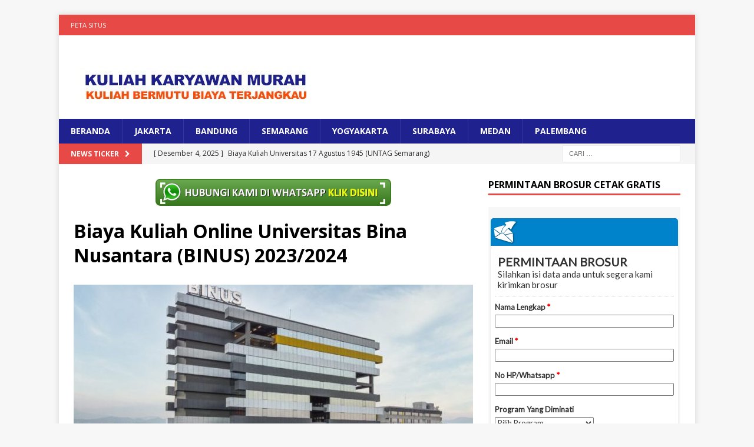

--- FILE ---
content_type: text/html; charset=UTF-8
request_url: https://kuliahkaryawanmurah.com/biaya-kuliah-online-universitas-bina-nusantara-binus-2023-2024/
body_size: 13458
content:
<!DOCTYPE html>
<html class="no-js mh-one-sb" lang="id">
<head>
<meta charset="UTF-8">
<meta name="viewport" content="width=device-width, initial-scale=1.0">
<link rel="profile" href="http://gmpg.org/xfn/11" />
		    <!-- PVC Template -->
    <script type="text/template" id="pvc-stats-view-template">
    <i class="pvc-stats-icon medium" aria-hidden="true"><svg aria-hidden="true" focusable="false" data-prefix="far" data-icon="chart-bar" role="img" xmlns="http://www.w3.org/2000/svg" viewBox="0 0 512 512" class="svg-inline--fa fa-chart-bar fa-w-16 fa-2x"><path fill="currentColor" d="M396.8 352h22.4c6.4 0 12.8-6.4 12.8-12.8V108.8c0-6.4-6.4-12.8-12.8-12.8h-22.4c-6.4 0-12.8 6.4-12.8 12.8v230.4c0 6.4 6.4 12.8 12.8 12.8zm-192 0h22.4c6.4 0 12.8-6.4 12.8-12.8V140.8c0-6.4-6.4-12.8-12.8-12.8h-22.4c-6.4 0-12.8 6.4-12.8 12.8v198.4c0 6.4 6.4 12.8 12.8 12.8zm96 0h22.4c6.4 0 12.8-6.4 12.8-12.8V204.8c0-6.4-6.4-12.8-12.8-12.8h-22.4c-6.4 0-12.8 6.4-12.8 12.8v134.4c0 6.4 6.4 12.8 12.8 12.8zM496 400H48V80c0-8.84-7.16-16-16-16H16C7.16 64 0 71.16 0 80v336c0 17.67 14.33 32 32 32h464c8.84 0 16-7.16 16-16v-16c0-8.84-7.16-16-16-16zm-387.2-48h22.4c6.4 0 12.8-6.4 12.8-12.8v-70.4c0-6.4-6.4-12.8-12.8-12.8h-22.4c-6.4 0-12.8 6.4-12.8 12.8v70.4c0 6.4 6.4 12.8 12.8 12.8z" class=""></path></svg></i>
	 <%= total_view %> kali dilihat	<% if ( today_view > 0 ) { %>
		<span class="views_today">,  <%= today_view %> kali dilihat hari ini</span>
	<% } %>
	</span>
	</script>
		    <meta name='robots' content='index, follow, max-image-preview:large, max-snippet:-1, max-video-preview:-1' />

	<!-- This site is optimized with the Yoast SEO plugin v26.4 - https://yoast.com/wordpress/plugins/seo/ -->
	<title>Biaya Kuliah Online Universitas Bina Nusantara (BINUS) 2023/2024 - Kuliah Karyawan Murah</title>
	<meta name="description" content="Biaya Kuliah Online Universitas Bina Nusantara (BINUS) 2023/2024 adalah informasi yang akan disampaikan Kuliah Karyawan Murah semoga informasi tentang Biaya Kuliah Online Universitas Bina Nusantara (BINUS) 2023/2024 bermanfaat" />
	<link rel="canonical" href="https://kuliahkaryawanmurah.com/biaya-kuliah-online-universitas-bina-nusantara-binus-2023-2024/" />
	<meta property="og:locale" content="id_ID" />
	<meta property="og:type" content="article" />
	<meta property="og:title" content="Biaya Kuliah Online Universitas Bina Nusantara (BINUS) 2023/2024 - Kuliah Karyawan Murah" />
	<meta property="og:description" content="Biaya Kuliah Online Universitas Bina Nusantara (BINUS) 2023/2024 adalah informasi yang akan disampaikan Kuliah Karyawan Murah semoga informasi tentang Biaya Kuliah Online Universitas Bina Nusantara (BINUS) 2023/2024 bermanfaat" />
	<meta property="og:url" content="https://kuliahkaryawanmurah.com/biaya-kuliah-online-universitas-bina-nusantara-binus-2023-2024/" />
	<meta property="og:site_name" content="Kuliah Karyawan Murah" />
	<meta property="article:publisher" content="https://www.facebook.com/kelaskaryawanmercubuanajakarta" />
	<meta property="article:published_time" content="2023-03-03T09:27:37+00:00" />
	<meta property="og:image" content="https://kuliahkaryawanmurah.com/wp-content/uploads/2023/03/binus.jpg" />
	<meta property="og:image:width" content="768" />
	<meta property="og:image:height" content="437" />
	<meta property="og:image:type" content="image/jpeg" />
	<meta name="author" content="admin" />
	<meta name="twitter:card" content="summary_large_image" />
	<meta name="twitter:creator" content="@kelaskaryawan" />
	<meta name="twitter:site" content="@kelaskaryawan" />
	<meta name="twitter:label1" content="Ditulis oleh" />
	<meta name="twitter:data1" content="admin" />
	<meta name="twitter:label2" content="Estimasi waktu membaca" />
	<meta name="twitter:data2" content="3 menit" />
	<script type="application/ld+json" class="yoast-schema-graph">{"@context":"https://schema.org","@graph":[{"@type":"Article","@id":"https://kuliahkaryawanmurah.com/biaya-kuliah-online-universitas-bina-nusantara-binus-2023-2024/#article","isPartOf":{"@id":"https://kuliahkaryawanmurah.com/biaya-kuliah-online-universitas-bina-nusantara-binus-2023-2024/"},"author":{"name":"admin","@id":"https://kuliahkaryawanmurah.com/#/schema/person/539a4dce95741f09debcd7fa812235fb"},"headline":"Biaya Kuliah Online Universitas Bina Nusantara (BINUS) 2023/2024","datePublished":"2023-03-03T09:27:37+00:00","mainEntityOfPage":{"@id":"https://kuliahkaryawanmurah.com/biaya-kuliah-online-universitas-bina-nusantara-binus-2023-2024/"},"wordCount":421,"publisher":{"@id":"https://kuliahkaryawanmurah.com/#organization"},"image":{"@id":"https://kuliahkaryawanmurah.com/biaya-kuliah-online-universitas-bina-nusantara-binus-2023-2024/#primaryimage"},"thumbnailUrl":"https://kuliahkaryawanmurah.com/wp-content/uploads/2023/03/binus.jpg","keywords":["Biaya Kelas Karyawan Universitas Bina Nusantara","Biaya Kuliah BINUS","binus","Ekstensi Universitas Bina Nusantara","Jadwal Kuliah Universitas Bina Nusantara","Kelas Karyawan Universitas Bina Nusantara","Kuliah Karyawan Universitas Bina Nusantara","Kuliah Malam Universitas Bina Nusantara","Kuliah Sabtu Minggu Universitas Bina Nusantara","Lanjutan D3 ke S1 Universitas Bina Nusantara","Program S2 Universitas Bina Nusantara"],"articleSection":["Biaya Kuliah"],"inLanguage":"id"},{"@type":"WebPage","@id":"https://kuliahkaryawanmurah.com/biaya-kuliah-online-universitas-bina-nusantara-binus-2023-2024/","url":"https://kuliahkaryawanmurah.com/biaya-kuliah-online-universitas-bina-nusantara-binus-2023-2024/","name":"Biaya Kuliah Online Universitas Bina Nusantara (BINUS) 2023/2024 - Kuliah Karyawan Murah","isPartOf":{"@id":"https://kuliahkaryawanmurah.com/#website"},"primaryImageOfPage":{"@id":"https://kuliahkaryawanmurah.com/biaya-kuliah-online-universitas-bina-nusantara-binus-2023-2024/#primaryimage"},"image":{"@id":"https://kuliahkaryawanmurah.com/biaya-kuliah-online-universitas-bina-nusantara-binus-2023-2024/#primaryimage"},"thumbnailUrl":"https://kuliahkaryawanmurah.com/wp-content/uploads/2023/03/binus.jpg","datePublished":"2023-03-03T09:27:37+00:00","description":"Biaya Kuliah Online Universitas Bina Nusantara (BINUS) 2023/2024 adalah informasi yang akan disampaikan Kuliah Karyawan Murah semoga informasi tentang Biaya Kuliah Online Universitas Bina Nusantara (BINUS) 2023/2024 bermanfaat","breadcrumb":{"@id":"https://kuliahkaryawanmurah.com/biaya-kuliah-online-universitas-bina-nusantara-binus-2023-2024/#breadcrumb"},"inLanguage":"id","potentialAction":[{"@type":"ReadAction","target":["https://kuliahkaryawanmurah.com/biaya-kuliah-online-universitas-bina-nusantara-binus-2023-2024/"]}]},{"@type":"ImageObject","inLanguage":"id","@id":"https://kuliahkaryawanmurah.com/biaya-kuliah-online-universitas-bina-nusantara-binus-2023-2024/#primaryimage","url":"https://kuliahkaryawanmurah.com/wp-content/uploads/2023/03/binus.jpg","contentUrl":"https://kuliahkaryawanmurah.com/wp-content/uploads/2023/03/binus.jpg","width":768,"height":437},{"@type":"BreadcrumbList","@id":"https://kuliahkaryawanmurah.com/biaya-kuliah-online-universitas-bina-nusantara-binus-2023-2024/#breadcrumb","itemListElement":[{"@type":"ListItem","position":1,"name":"Beranda","item":"https://kuliahkaryawanmurah.com/"},{"@type":"ListItem","position":2,"name":"Biaya Kuliah Online Universitas Bina Nusantara (BINUS) 2023/2024"}]},{"@type":"WebSite","@id":"https://kuliahkaryawanmurah.com/#website","url":"https://kuliahkaryawanmurah.com/","name":"Kuliah Karyawan Murah","description":"Pendaftaran Dan Biaya Kuliah Kelas Karyawan","publisher":{"@id":"https://kuliahkaryawanmurah.com/#organization"},"potentialAction":[{"@type":"SearchAction","target":{"@type":"EntryPoint","urlTemplate":"https://kuliahkaryawanmurah.com/?s={search_term_string}"},"query-input":{"@type":"PropertyValueSpecification","valueRequired":true,"valueName":"search_term_string"}}],"inLanguage":"id"},{"@type":"Organization","@id":"https://kuliahkaryawanmurah.com/#organization","name":"Kuliah Karyawan Murah","url":"https://kuliahkaryawanmurah.com/","logo":{"@type":"ImageObject","inLanguage":"id","@id":"https://kuliahkaryawanmurah.com/#/schema/logo/image/","url":"https://kuliahkaryawanmurah.com/wp-content/uploads/2021/01/cropped-logokecil1-3.jpg","contentUrl":"https://kuliahkaryawanmurah.com/wp-content/uploads/2021/01/cropped-logokecil1-3.jpg","width":500,"height":102,"caption":"Kuliah Karyawan Murah"},"image":{"@id":"https://kuliahkaryawanmurah.com/#/schema/logo/image/"},"sameAs":["https://www.facebook.com/kelaskaryawanmercubuanajakarta","https://x.com/kelaskaryawan"]},{"@type":"Person","@id":"https://kuliahkaryawanmurah.com/#/schema/person/539a4dce95741f09debcd7fa812235fb","name":"admin","image":{"@type":"ImageObject","inLanguage":"id","@id":"https://kuliahkaryawanmurah.com/#/schema/person/image/","url":"https://secure.gravatar.com/avatar/1dfb8686909cad634f3a30f01c7e38e1146611b6fbde2ea25fa6f259b2ee6faf?s=96&d=mm&r=g","contentUrl":"https://secure.gravatar.com/avatar/1dfb8686909cad634f3a30f01c7e38e1146611b6fbde2ea25fa6f259b2ee6faf?s=96&d=mm&r=g","caption":"admin"},"description":"Universitas Dian Nusantara Universitas Dian Nusantara Universitas Dian Nusantara Universitas Dian Nusantara - Reguler Universitas Dian Nusantara - Kelas Karyawan Universitas Sains Indonesia Universitas Sains Indonesia - Kelas Karyawan Universitas Sains Indonesia - Repository Universitas Sains Indonesia - Kelas Karyawan Universitas Sains Indonesia - Kelas Karyawan Universitas Sains Indonesia - Scholar Hub Universitas Sains Indonesia - Reguler Universitas Paramadina Universitas Paramadina - Repository Universitas Paramadina Universitas Paramadina - Kelas Karyawan Universitas Paramadina - Kelas Karyawan Pascasarjana Universitas Paramadina Universitas Sangga Buana Kelas Karyawan Universitas Sangga Buana Universitas Esa Unggul Pascasarjana Universitas Esa Unggul Universitas Esa Unggul- Kelas Karyawan Universitas Esa Unggul- Kelas Paralel STIE BANK BPD Jateng STIE BANK BPD Jateng Kelas Karyawan Universitas Proklamasi 45 Universitas Proklamasi 45 Kelas Karyawan Universitas Hayam Wuruk Perbanas Universitas Hayam Wuruk Perbanas Kelas Karyawan Universitas Panca Budi Universitas Panca Budi - Kelas Karyawan Universitas Nusa Megarkencana Universitas Nusa Megarkencana - Kelas Karyawan","url":"https://kuliahkaryawanmurah.com/author/admin/"}]}</script>
	<!-- / Yoast SEO plugin. -->


<link rel='dns-prefetch' href='//fonts.googleapis.com' />
<link rel="alternate" type="application/rss+xml" title="Kuliah Karyawan Murah &raquo; Feed" href="https://kuliahkaryawanmurah.com/feed/" />
<link rel="alternate" title="oEmbed (JSON)" type="application/json+oembed" href="https://kuliahkaryawanmurah.com/wp-json/oembed/1.0/embed?url=https%3A%2F%2Fkuliahkaryawanmurah.com%2Fbiaya-kuliah-online-universitas-bina-nusantara-binus-2023-2024%2F" />
<link rel="alternate" title="oEmbed (XML)" type="text/xml+oembed" href="https://kuliahkaryawanmurah.com/wp-json/oembed/1.0/embed?url=https%3A%2F%2Fkuliahkaryawanmurah.com%2Fbiaya-kuliah-online-universitas-bina-nusantara-binus-2023-2024%2F&#038;format=xml" />
<style id='wp-img-auto-sizes-contain-inline-css' type='text/css'>
img:is([sizes=auto i],[sizes^="auto," i]){contain-intrinsic-size:3000px 1500px}
/*# sourceURL=wp-img-auto-sizes-contain-inline-css */
</style>
<style id='wp-emoji-styles-inline-css' type='text/css'>

	img.wp-smiley, img.emoji {
		display: inline !important;
		border: none !important;
		box-shadow: none !important;
		height: 1em !important;
		width: 1em !important;
		margin: 0 0.07em !important;
		vertical-align: -0.1em !important;
		background: none !important;
		padding: 0 !important;
	}
/*# sourceURL=wp-emoji-styles-inline-css */
</style>
<link rel='stylesheet' id='wp-block-library-css' href='https://kuliahkaryawanmurah.com/wp-includes/css/dist/block-library/style.min.css?ver=6.9' type='text/css' media='all' />
<style id='global-styles-inline-css' type='text/css'>
:root{--wp--preset--aspect-ratio--square: 1;--wp--preset--aspect-ratio--4-3: 4/3;--wp--preset--aspect-ratio--3-4: 3/4;--wp--preset--aspect-ratio--3-2: 3/2;--wp--preset--aspect-ratio--2-3: 2/3;--wp--preset--aspect-ratio--16-9: 16/9;--wp--preset--aspect-ratio--9-16: 9/16;--wp--preset--color--black: #000000;--wp--preset--color--cyan-bluish-gray: #abb8c3;--wp--preset--color--white: #ffffff;--wp--preset--color--pale-pink: #f78da7;--wp--preset--color--vivid-red: #cf2e2e;--wp--preset--color--luminous-vivid-orange: #ff6900;--wp--preset--color--luminous-vivid-amber: #fcb900;--wp--preset--color--light-green-cyan: #7bdcb5;--wp--preset--color--vivid-green-cyan: #00d084;--wp--preset--color--pale-cyan-blue: #8ed1fc;--wp--preset--color--vivid-cyan-blue: #0693e3;--wp--preset--color--vivid-purple: #9b51e0;--wp--preset--gradient--vivid-cyan-blue-to-vivid-purple: linear-gradient(135deg,rgb(6,147,227) 0%,rgb(155,81,224) 100%);--wp--preset--gradient--light-green-cyan-to-vivid-green-cyan: linear-gradient(135deg,rgb(122,220,180) 0%,rgb(0,208,130) 100%);--wp--preset--gradient--luminous-vivid-amber-to-luminous-vivid-orange: linear-gradient(135deg,rgb(252,185,0) 0%,rgb(255,105,0) 100%);--wp--preset--gradient--luminous-vivid-orange-to-vivid-red: linear-gradient(135deg,rgb(255,105,0) 0%,rgb(207,46,46) 100%);--wp--preset--gradient--very-light-gray-to-cyan-bluish-gray: linear-gradient(135deg,rgb(238,238,238) 0%,rgb(169,184,195) 100%);--wp--preset--gradient--cool-to-warm-spectrum: linear-gradient(135deg,rgb(74,234,220) 0%,rgb(151,120,209) 20%,rgb(207,42,186) 40%,rgb(238,44,130) 60%,rgb(251,105,98) 80%,rgb(254,248,76) 100%);--wp--preset--gradient--blush-light-purple: linear-gradient(135deg,rgb(255,206,236) 0%,rgb(152,150,240) 100%);--wp--preset--gradient--blush-bordeaux: linear-gradient(135deg,rgb(254,205,165) 0%,rgb(254,45,45) 50%,rgb(107,0,62) 100%);--wp--preset--gradient--luminous-dusk: linear-gradient(135deg,rgb(255,203,112) 0%,rgb(199,81,192) 50%,rgb(65,88,208) 100%);--wp--preset--gradient--pale-ocean: linear-gradient(135deg,rgb(255,245,203) 0%,rgb(182,227,212) 50%,rgb(51,167,181) 100%);--wp--preset--gradient--electric-grass: linear-gradient(135deg,rgb(202,248,128) 0%,rgb(113,206,126) 100%);--wp--preset--gradient--midnight: linear-gradient(135deg,rgb(2,3,129) 0%,rgb(40,116,252) 100%);--wp--preset--font-size--small: 13px;--wp--preset--font-size--medium: 20px;--wp--preset--font-size--large: 36px;--wp--preset--font-size--x-large: 42px;--wp--preset--spacing--20: 0.44rem;--wp--preset--spacing--30: 0.67rem;--wp--preset--spacing--40: 1rem;--wp--preset--spacing--50: 1.5rem;--wp--preset--spacing--60: 2.25rem;--wp--preset--spacing--70: 3.38rem;--wp--preset--spacing--80: 5.06rem;--wp--preset--shadow--natural: 6px 6px 9px rgba(0, 0, 0, 0.2);--wp--preset--shadow--deep: 12px 12px 50px rgba(0, 0, 0, 0.4);--wp--preset--shadow--sharp: 6px 6px 0px rgba(0, 0, 0, 0.2);--wp--preset--shadow--outlined: 6px 6px 0px -3px rgb(255, 255, 255), 6px 6px rgb(0, 0, 0);--wp--preset--shadow--crisp: 6px 6px 0px rgb(0, 0, 0);}:where(.is-layout-flex){gap: 0.5em;}:where(.is-layout-grid){gap: 0.5em;}body .is-layout-flex{display: flex;}.is-layout-flex{flex-wrap: wrap;align-items: center;}.is-layout-flex > :is(*, div){margin: 0;}body .is-layout-grid{display: grid;}.is-layout-grid > :is(*, div){margin: 0;}:where(.wp-block-columns.is-layout-flex){gap: 2em;}:where(.wp-block-columns.is-layout-grid){gap: 2em;}:where(.wp-block-post-template.is-layout-flex){gap: 1.25em;}:where(.wp-block-post-template.is-layout-grid){gap: 1.25em;}.has-black-color{color: var(--wp--preset--color--black) !important;}.has-cyan-bluish-gray-color{color: var(--wp--preset--color--cyan-bluish-gray) !important;}.has-white-color{color: var(--wp--preset--color--white) !important;}.has-pale-pink-color{color: var(--wp--preset--color--pale-pink) !important;}.has-vivid-red-color{color: var(--wp--preset--color--vivid-red) !important;}.has-luminous-vivid-orange-color{color: var(--wp--preset--color--luminous-vivid-orange) !important;}.has-luminous-vivid-amber-color{color: var(--wp--preset--color--luminous-vivid-amber) !important;}.has-light-green-cyan-color{color: var(--wp--preset--color--light-green-cyan) !important;}.has-vivid-green-cyan-color{color: var(--wp--preset--color--vivid-green-cyan) !important;}.has-pale-cyan-blue-color{color: var(--wp--preset--color--pale-cyan-blue) !important;}.has-vivid-cyan-blue-color{color: var(--wp--preset--color--vivid-cyan-blue) !important;}.has-vivid-purple-color{color: var(--wp--preset--color--vivid-purple) !important;}.has-black-background-color{background-color: var(--wp--preset--color--black) !important;}.has-cyan-bluish-gray-background-color{background-color: var(--wp--preset--color--cyan-bluish-gray) !important;}.has-white-background-color{background-color: var(--wp--preset--color--white) !important;}.has-pale-pink-background-color{background-color: var(--wp--preset--color--pale-pink) !important;}.has-vivid-red-background-color{background-color: var(--wp--preset--color--vivid-red) !important;}.has-luminous-vivid-orange-background-color{background-color: var(--wp--preset--color--luminous-vivid-orange) !important;}.has-luminous-vivid-amber-background-color{background-color: var(--wp--preset--color--luminous-vivid-amber) !important;}.has-light-green-cyan-background-color{background-color: var(--wp--preset--color--light-green-cyan) !important;}.has-vivid-green-cyan-background-color{background-color: var(--wp--preset--color--vivid-green-cyan) !important;}.has-pale-cyan-blue-background-color{background-color: var(--wp--preset--color--pale-cyan-blue) !important;}.has-vivid-cyan-blue-background-color{background-color: var(--wp--preset--color--vivid-cyan-blue) !important;}.has-vivid-purple-background-color{background-color: var(--wp--preset--color--vivid-purple) !important;}.has-black-border-color{border-color: var(--wp--preset--color--black) !important;}.has-cyan-bluish-gray-border-color{border-color: var(--wp--preset--color--cyan-bluish-gray) !important;}.has-white-border-color{border-color: var(--wp--preset--color--white) !important;}.has-pale-pink-border-color{border-color: var(--wp--preset--color--pale-pink) !important;}.has-vivid-red-border-color{border-color: var(--wp--preset--color--vivid-red) !important;}.has-luminous-vivid-orange-border-color{border-color: var(--wp--preset--color--luminous-vivid-orange) !important;}.has-luminous-vivid-amber-border-color{border-color: var(--wp--preset--color--luminous-vivid-amber) !important;}.has-light-green-cyan-border-color{border-color: var(--wp--preset--color--light-green-cyan) !important;}.has-vivid-green-cyan-border-color{border-color: var(--wp--preset--color--vivid-green-cyan) !important;}.has-pale-cyan-blue-border-color{border-color: var(--wp--preset--color--pale-cyan-blue) !important;}.has-vivid-cyan-blue-border-color{border-color: var(--wp--preset--color--vivid-cyan-blue) !important;}.has-vivid-purple-border-color{border-color: var(--wp--preset--color--vivid-purple) !important;}.has-vivid-cyan-blue-to-vivid-purple-gradient-background{background: var(--wp--preset--gradient--vivid-cyan-blue-to-vivid-purple) !important;}.has-light-green-cyan-to-vivid-green-cyan-gradient-background{background: var(--wp--preset--gradient--light-green-cyan-to-vivid-green-cyan) !important;}.has-luminous-vivid-amber-to-luminous-vivid-orange-gradient-background{background: var(--wp--preset--gradient--luminous-vivid-amber-to-luminous-vivid-orange) !important;}.has-luminous-vivid-orange-to-vivid-red-gradient-background{background: var(--wp--preset--gradient--luminous-vivid-orange-to-vivid-red) !important;}.has-very-light-gray-to-cyan-bluish-gray-gradient-background{background: var(--wp--preset--gradient--very-light-gray-to-cyan-bluish-gray) !important;}.has-cool-to-warm-spectrum-gradient-background{background: var(--wp--preset--gradient--cool-to-warm-spectrum) !important;}.has-blush-light-purple-gradient-background{background: var(--wp--preset--gradient--blush-light-purple) !important;}.has-blush-bordeaux-gradient-background{background: var(--wp--preset--gradient--blush-bordeaux) !important;}.has-luminous-dusk-gradient-background{background: var(--wp--preset--gradient--luminous-dusk) !important;}.has-pale-ocean-gradient-background{background: var(--wp--preset--gradient--pale-ocean) !important;}.has-electric-grass-gradient-background{background: var(--wp--preset--gradient--electric-grass) !important;}.has-midnight-gradient-background{background: var(--wp--preset--gradient--midnight) !important;}.has-small-font-size{font-size: var(--wp--preset--font-size--small) !important;}.has-medium-font-size{font-size: var(--wp--preset--font-size--medium) !important;}.has-large-font-size{font-size: var(--wp--preset--font-size--large) !important;}.has-x-large-font-size{font-size: var(--wp--preset--font-size--x-large) !important;}
/*# sourceURL=global-styles-inline-css */
</style>

<style id='classic-theme-styles-inline-css' type='text/css'>
/*! This file is auto-generated */
.wp-block-button__link{color:#fff;background-color:#32373c;border-radius:9999px;box-shadow:none;text-decoration:none;padding:calc(.667em + 2px) calc(1.333em + 2px);font-size:1.125em}.wp-block-file__button{background:#32373c;color:#fff;text-decoration:none}
/*# sourceURL=/wp-includes/css/classic-themes.min.css */
</style>
<link rel='stylesheet' id='a3-pvc-style-css' href='https://kuliahkaryawanmurah.com/wp-content/plugins/page-views-count/assets/css/style.min.css?ver=2.8.7' type='text/css' media='all' />
<link rel='stylesheet' id='searchterms-admin-plugin-styles-css' href='https://kuliahkaryawanmurah.com/wp-content/plugins/seo-searchterms-admin/css/public.css?ver=0.1.0' type='text/css' media='all' />
<link rel='stylesheet' id='mh-magazine-css' href='https://kuliahkaryawanmurah.com/wp-content/themes/mh-magazine/mh-magazine/style.css?ver=6.9' type='text/css' media='all' />
<link rel='stylesheet' id='mh-font-awesome-css' href='https://kuliahkaryawanmurah.com/wp-content/themes/mh-magazine/mh-magazine/includes/font-awesome.min.css' type='text/css' media='all' />
<link rel='stylesheet' id='mh-google-fonts-css' href='https://fonts.googleapis.com/css?family=Open+Sans:300,400,400italic,600,700' type='text/css' media='all' />
<link rel='stylesheet' id='a3pvc-css' href='//kuliahkaryawanmurah.com/wp-content/uploads/sass/pvc.min.css?ver=1498940584' type='text/css' media='all' />
<script type="text/javascript" src="https://kuliahkaryawanmurah.com/wp-includes/js/jquery/jquery.min.js?ver=3.7.1" id="jquery-core-js"></script>
<script type="text/javascript" src="https://kuliahkaryawanmurah.com/wp-includes/js/jquery/jquery-migrate.min.js?ver=3.4.1" id="jquery-migrate-js"></script>
<script type="text/javascript" id="jquery-js-after">
/* <![CDATA[ */
jQuery(document).ready(function() {
	jQuery(".cad6c741c98af2d14a9b44c6875f4de6").click(function() {
		jQuery.post(
			"https://kuliahkaryawanmurah.com/wp-admin/admin-ajax.php", {
				"action": "quick_adsense_onpost_ad_click",
				"quick_adsense_onpost_ad_index": jQuery(this).attr("data-index"),
				"quick_adsense_nonce": "8e6508e662",
			}, function(response) { }
		);
	});
});

//# sourceURL=jquery-js-after
/* ]]> */
</script>
<script type="text/javascript" src="https://kuliahkaryawanmurah.com/wp-includes/js/underscore.min.js?ver=1.13.7" id="underscore-js"></script>
<script type="text/javascript" src="https://kuliahkaryawanmurah.com/wp-includes/js/backbone.min.js?ver=1.6.0" id="backbone-js"></script>
<script type="text/javascript" id="a3-pvc-backbone-js-extra">
/* <![CDATA[ */
var pvc_vars = {"rest_api_url":"https://kuliahkaryawanmurah.com/wp-json/pvc/v1","ajax_url":"https://kuliahkaryawanmurah.com/wp-admin/admin-ajax.php","security":"1336e33fee","ajax_load_type":"rest_api"};
//# sourceURL=a3-pvc-backbone-js-extra
/* ]]> */
</script>
<script type="text/javascript" src="https://kuliahkaryawanmurah.com/wp-content/plugins/page-views-count/assets/js/pvc.backbone.min.js?ver=2.8.7" id="a3-pvc-backbone-js"></script>
<script type="text/javascript" src="https://kuliahkaryawanmurah.com/wp-content/plugins/seo-searchterms-admin/js/public.js?ver=0.1.0" id="searchterms-admin-plugin-script-js"></script>
<script type="text/javascript" src="https://kuliahkaryawanmurah.com/wp-content/themes/mh-magazine/mh-magazine/js/scripts.js?ver=6.9" id="mh-scripts-js"></script>
<link rel="https://api.w.org/" href="https://kuliahkaryawanmurah.com/wp-json/" /><link rel="alternate" title="JSON" type="application/json" href="https://kuliahkaryawanmurah.com/wp-json/wp/v2/posts/17963" /><link rel="EditURI" type="application/rsd+xml" title="RSD" href="https://kuliahkaryawanmurah.com/xmlrpc.php?rsd" />
<meta name="generator" content="WordPress 6.9" />
<link rel='shortlink' href='https://kuliahkaryawanmurah.com/?p=17963' />
<!-- Histats.com  START  (aync)-->
<script type="text/javascript">var _Hasync= _Hasync|| [];
_Hasync.push(['Histats.start', '1,1349046,4,0,0,0,00000000']);
_Hasync.push(['Histats.fasi', '1']);
_Hasync.push(['Histats.track_hits', '']);
(function() {
var hs = document.createElement('script'); hs.type = 'text/javascript'; hs.async = true;
hs.src = ('//s10.histats.com/js15_as.js');
(document.getElementsByTagName('head')[0] || document.getElementsByTagName('body')[0]).appendChild(hs);
})();</script>
<noscript><a href="/" target="_blank"><img  src="//sstatic1.histats.com/0.gif?1349046&101" alt="" border="0"></a></noscript>
<!-- Histats.com  END  --><style type="text/css">
.mh-navigation li:hover, .mh-navigation ul li:hover > ul, .mh-main-nav-wrap, .mh-main-nav, .mh-social-nav li a:hover, .entry-tags li, .mh-slider-caption, .mh-widget-layout8 .mh-widget-title .mh-footer-widget-title-inner, .mh-widget-col-1 .mh-slider-caption, .mh-widget-col-1 .mh-posts-lineup-caption, .mh-carousel-layout1, .mh-spotlight-widget, .mh-social-widget li a, .mh-author-bio-widget, .mh-footer-widget .mh-tab-comment-excerpt, .mh-nip-item:hover .mh-nip-overlay, .mh-widget .tagcloud a, .mh-footer-widget .tagcloud a, .mh-footer, .mh-copyright-wrap, input[type=submit]:hover, #infinite-handle span:hover { background: #1e218e; }
.mh-extra-nav-bg { background: rgba(30, 33, 142, 0.2); }
.mh-slider-caption, .mh-posts-stacked-title, .mh-posts-lineup-caption { background: #1e218e; background: rgba(30, 33, 142, 0.8); }
@media screen and (max-width: 900px) { #mh-mobile .mh-slider-caption, #mh-mobile .mh-posts-lineup-caption { background: rgba(30, 33, 142, 1); } }
.slicknav_menu, .slicknav_nav ul, #mh-mobile .mh-footer-widget .mh-posts-stacked-overlay { border-color: #1e218e; }
.mh-copyright, .mh-copyright a { color: #fff; }
</style>
<!--[if lt IE 9]>
<script src="https://kuliahkaryawanmurah.com/wp-content/themes/mh-magazine/mh-magazine/js/css3-mediaqueries.js"></script>
<![endif]-->
<meta name="generator" content="Elementor 3.33.2; features: additional_custom_breakpoints; settings: css_print_method-external, google_font-enabled, font_display-auto">
			<style>
				.e-con.e-parent:nth-of-type(n+4):not(.e-lazyloaded):not(.e-no-lazyload),
				.e-con.e-parent:nth-of-type(n+4):not(.e-lazyloaded):not(.e-no-lazyload) * {
					background-image: none !important;
				}
				@media screen and (max-height: 1024px) {
					.e-con.e-parent:nth-of-type(n+3):not(.e-lazyloaded):not(.e-no-lazyload),
					.e-con.e-parent:nth-of-type(n+3):not(.e-lazyloaded):not(.e-no-lazyload) * {
						background-image: none !important;
					}
				}
				@media screen and (max-height: 640px) {
					.e-con.e-parent:nth-of-type(n+2):not(.e-lazyloaded):not(.e-no-lazyload),
					.e-con.e-parent:nth-of-type(n+2):not(.e-lazyloaded):not(.e-no-lazyload) * {
						background-image: none !important;
					}
				}
			</style>
			<link rel="icon" href="https://kuliahkaryawanmurah.com/wp-content/uploads/2017/01/cropped-IT-32x32.jpg" sizes="32x32" />
<link rel="icon" href="https://kuliahkaryawanmurah.com/wp-content/uploads/2017/01/cropped-IT-192x192.jpg" sizes="192x192" />
<link rel="apple-touch-icon" href="https://kuliahkaryawanmurah.com/wp-content/uploads/2017/01/cropped-IT-180x180.jpg" />
<meta name="msapplication-TileImage" content="https://kuliahkaryawanmurah.com/wp-content/uploads/2017/01/cropped-IT-270x270.jpg" />
</head>
<body id="mh-mobile" class="wp-singular post-template-default single single-post postid-17963 single-format-standard wp-custom-logo wp-theme-mh-magazinemh-magazine mh-boxed-layout mh-right-sb mh-loop-layout1 mh-widget-layout1 mh-loop-hide-caption elementor-default elementor-kit-" itemscope="itemscope" itemtype="http://schema.org/WebPage">
<div class="mh-container mh-container-outer">
<div class="mh-header-nav-mobile clearfix"></div>
	<div class="mh-preheader">
    	<div class="mh-container mh-container-inner mh-row clearfix">
							<div class="mh-header-bar-content mh-header-bar-top-left mh-col-2-3 clearfix">
											<nav class="mh-navigation mh-header-nav mh-header-nav-top clearfix" itemscope="itemscope" itemtype="http://schema.org/SiteNavigationElement">
							<div class="menu-atas-container"><ul id="menu-atas" class="menu"><li id="menu-item-16092" class="menu-item menu-item-type-custom menu-item-object-custom menu-item-16092"><a href="https://kuliahkaryawanmurah.com/sitemap.xml">Peta Situs</a></li>
</ul></div>						</nav>
									</div>
										<div class="mh-header-bar-content mh-header-bar-top-right mh-col-1-3 clearfix">
									</div>
					</div>
	</div>
<header class="mh-header" itemscope="itemscope" itemtype="http://schema.org/WPHeader">
	<div class="mh-container mh-container-inner clearfix">
		<div class="mh-custom-header clearfix">
<div class="mh-header-columns mh-row clearfix">
<div class="mh-col-1-1 mh-site-identity">
<div class="mh-site-logo" role="banner" itemscope="itemscope" itemtype="http://schema.org/Brand">
<a href="https://kuliahkaryawanmurah.com/" class="custom-logo-link" rel="home"><img fetchpriority="high" width="500" height="102" src="https://kuliahkaryawanmurah.com/wp-content/uploads/2021/01/cropped-logokecil1-3.jpg" class="custom-logo" alt="Kuliah Karyawan Murah" decoding="async" srcset="https://kuliahkaryawanmurah.com/wp-content/uploads/2021/01/cropped-logokecil1-3.jpg 500w, https://kuliahkaryawanmurah.com/wp-content/uploads/2021/01/cropped-logokecil1-3-300x61.jpg 300w" sizes="(max-width: 500px) 100vw, 500px" /></a></div>
</div>
</div>
</div>
	</div>
	<div class="mh-main-nav-wrap">
		<nav class="mh-navigation mh-main-nav mh-container mh-container-inner clearfix" itemscope="itemscope" itemtype="http://schema.org/SiteNavigationElement">
			<div class="menu-bawah-container"><ul id="menu-bawah" class="menu"><li id="menu-item-1441" class="menu-item menu-item-type-custom menu-item-object-custom menu-item-home menu-item-1441"><a href="http://kuliahkaryawanmurah.com/">BERANDA</a></li>
<li id="menu-item-14301" class="menu-item menu-item-type-custom menu-item-object-custom menu-item-14301"><a href="https://kuliahkaryawanmurah.com/kelas-karyawan-di-jakarta/">JAKARTA</a></li>
<li id="menu-item-14302" class="menu-item menu-item-type-custom menu-item-object-custom menu-item-14302"><a href="https://kuliahkaryawanmurah.com/kelas-karyawan-di-bandung/">BANDUNG</a></li>
<li id="menu-item-14611" class="menu-item menu-item-type-custom menu-item-object-custom menu-item-14611"><a href="https://kuliahkaryawanmurah.com/kelas-karyawan-stie-bank-bpd-jateng-semarang/">SEMARANG</a></li>
<li id="menu-item-14303" class="menu-item menu-item-type-custom menu-item-object-custom menu-item-14303"><a href="https://kuliahkaryawanmurah.com/kelas-karyawan-di-yogyakarta/">YOGYAKARTA</a></li>
<li id="menu-item-24692" class="menu-item menu-item-type-custom menu-item-object-custom menu-item-24692"><a href="https://kuliahkaryawanmurah.com/kelas-karyawan-universitas-hayam-wuruk-perbanas-surabaya/">SURABAYA</a></li>
<li id="menu-item-14305" class="menu-item menu-item-type-custom menu-item-object-custom menu-item-14305"><a href="https://kuliahkaryawanmurah.com/kelas-karyawan-d3-s1-universitas-panca-budi-medan/">MEDAN</a></li>
<li id="menu-item-15864" class="menu-item menu-item-type-custom menu-item-object-custom menu-item-15864"><a href="#">PALEMBANG</a></li>
</ul></div>		</nav>
	</div>
	</header>
	<div class="mh-subheader">
		<div class="mh-container mh-container-inner mh-row clearfix">
							<div class="mh-header-bar-content mh-header-bar-bottom-left mh-col-2-3 clearfix">
											<div class="mh-header-ticker mh-header-ticker-bottom">
							<div class="mh-ticker-bottom">
			<div class="mh-ticker-title mh-ticker-title-bottom">
			News Ticker<i class="fa fa-chevron-right"></i>		</div>
		<div class="mh-ticker-content mh-ticker-content-bottom">
		<ul id="mh-ticker-loop-bottom">				<li class="mh-ticker-item mh-ticker-item-bottom">
					<a href="https://kuliahkaryawanmurah.com/biaya-kuliah-universitas-17-agustus-1945-untag-semarang-2025-2026/" title="Biaya Kuliah Universitas 17 Agustus 1945 (UNTAG Semarang) 2025/2026">
						<span class="mh-ticker-item-date mh-ticker-item-date-bottom">
                        	[ Desember 4, 2025 ]                        </span>
						<span class="mh-ticker-item-title mh-ticker-item-title-bottom">
							Biaya Kuliah Universitas 17 Agustus 1945 (UNTAG Semarang) 2025/2026						</span>
													<span class="mh-ticker-item-cat mh-ticker-item-cat-bottom">
								<i class="fa fa-caret-right"></i>
																Biaya Kuliah							</span>
											</a>
				</li>				<li class="mh-ticker-item mh-ticker-item-bottom">
					<a href="https://kuliahkaryawanmurah.com/biaya-kuliah-universitas-negeri-semarang-unnes-2025-2026/" title="Biaya Kuliah Universitas Negeri Semarang (UNNES) 2025/2026">
						<span class="mh-ticker-item-date mh-ticker-item-date-bottom">
                        	[ Desember 4, 2025 ]                        </span>
						<span class="mh-ticker-item-title mh-ticker-item-title-bottom">
							Biaya Kuliah Universitas Negeri Semarang (UNNES) 2025/2026						</span>
													<span class="mh-ticker-item-cat mh-ticker-item-cat-bottom">
								<i class="fa fa-caret-right"></i>
																Biaya Kuliah							</span>
											</a>
				</li>				<li class="mh-ticker-item mh-ticker-item-bottom">
					<a href="https://kuliahkaryawanmurah.com/biaya-kuliah-universitas-katolik-soegijapranata-unika-soegijapranata-2025-2026/" title="Biaya Kuliah Universitas Katolik Soegijapranata (Unika Soegijapranata) 2025/2026">
						<span class="mh-ticker-item-date mh-ticker-item-date-bottom">
                        	[ Desember 4, 2025 ]                        </span>
						<span class="mh-ticker-item-title mh-ticker-item-title-bottom">
							Biaya Kuliah Universitas Katolik Soegijapranata (Unika Soegijapranata) 2025/2026						</span>
													<span class="mh-ticker-item-cat mh-ticker-item-cat-bottom">
								<i class="fa fa-caret-right"></i>
																Biaya Kuliah							</span>
											</a>
				</li>				<li class="mh-ticker-item mh-ticker-item-bottom">
					<a href="https://kuliahkaryawanmurah.com/biaya-kuliah-universitas-muhammadiyah-semarang-unimus-2025-2026/" title="Biaya Kuliah Universitas Muhammadiyah Semarang (UNIMUS) 2025/2026">
						<span class="mh-ticker-item-date mh-ticker-item-date-bottom">
                        	[ Desember 4, 2025 ]                        </span>
						<span class="mh-ticker-item-title mh-ticker-item-title-bottom">
							Biaya Kuliah Universitas Muhammadiyah Semarang (UNIMUS) 2025/2026						</span>
													<span class="mh-ticker-item-cat mh-ticker-item-cat-bottom">
								<i class="fa fa-caret-right"></i>
																Biaya Kuliah							</span>
											</a>
				</li>				<li class="mh-ticker-item mh-ticker-item-bottom">
					<a href="https://kuliahkaryawanmurah.com/biaya-kuliah-s2-universitas-muhammadiyah-semarang-unimus-2025-2026/" title="Biaya Kuliah S2 Universitas Muhammadiyah Semarang (UNIMUS) 2025/2026">
						<span class="mh-ticker-item-date mh-ticker-item-date-bottom">
                        	[ Desember 4, 2025 ]                        </span>
						<span class="mh-ticker-item-title mh-ticker-item-title-bottom">
							Biaya Kuliah S2 Universitas Muhammadiyah Semarang (UNIMUS) 2025/2026						</span>
													<span class="mh-ticker-item-cat mh-ticker-item-cat-bottom">
								<i class="fa fa-caret-right"></i>
																Biaya Kuliah							</span>
											</a>
				</li>		</ul>
	</div>
</div>						</div>
									</div>
										<div class="mh-header-bar-content mh-header-bar-bottom-right mh-col-1-3 clearfix">
											<aside class="mh-header-search mh-header-search-bottom">
							<form role="search" method="get" class="search-form" action="https://kuliahkaryawanmurah.com/">
				<label>
					<span class="screen-reader-text">Cari untuk:</span>
					<input type="search" class="search-field" placeholder="Cari &hellip;" value="" name="s" />
				</label>
				<input type="submit" class="search-submit" value="Cari" />
			</form>						</aside>
									</div>
					</div>
	</div>
<div class="mh-wrapper clearfix">
	<div class="mh-main clearfix">
		<div id="main-content" class="mh-content" role="main" itemprop="mainContentOfPage"><article id="post-17963" 





class="post-17963 post type-post status-publish format-standard has-post-thumbnail hentry category-biaya-kuliah tag-biaya-kelas-karyawan-universitas-bina-nusantara tag-biaya-kuliah-binus tag-binus tag-ekstensi-universitas-bina-nusantara tag-jadwal-kuliah-universitas-bina-nusantara tag-kelas-karyawan-universitas-bina-nusantara tag-kuliah-karyawan-universitas-bina-nusantara tag-kuliah-malam-universitas-bina-nusantara tag-kuliah-sabtu-minggu-universitas-bina-nusantara tag-lanjutan-d3-ke-s1-universitas-bina-nusantara tag-program-s2-universitas-bina-nusantara">
	<header class="entry-header clearfix">
    
    
<center>
<a href="https://api.whatsapp.com/send?phone=628111977672&text=Saya%20minta%20informasi%20Kelas%20Karyawan%20Universitas%20di%20daerah%20.." target="_blank" ><img class="aligncenter wp-image-996 size-medium" src="https://www.pusatinformasibeasiswa.com/wp-content/uploads/2021/01/wagif.gif" alt="" width="400" /></a>
</center><br>

    
    
    <h1 class="entry-title">Biaya Kuliah Online Universitas Bina Nusantara (BINUS) 2023/2024</h1>	</header>
    


    
    
    
		<div class="entry-content clearfix">
<figure class="entry-thumbnail">
<img src="https://kuliahkaryawanmurah.com/wp-content/uploads/2023/03/binus-678x381.jpg" alt="" title="binus" />
</figure>
<div class="cad6c741c98af2d14a9b44c6875f4de6" data-index="1" style="float: none; margin:10px 0 10px 0; text-align:center;">
<div id="divglobalbysikose1"></div>
<script type="text/javascript" src="//kelaskaryawan.web.id/global/vendor/global.js"></script>
<script type="text/javascript">
   Global.init([1]);
   Global.createGlobal();
</script>

</div>
<p style="text-align: justify;">Bersama ini kami kuliahkaryawanmurah.com sampaikan Rincian Biaya Kuliah Online Universitas Bina Nusantara (BINUS) 2023/2024, Sebagai Berikut :</p>
<h1 style="text-align: justify;">Sejarah <strong>Universitas Bina Nusantara</strong></h1>
<p style="text-align: justify;"><strong>Universitas Bina Nusantara</strong>, atau juga dikenal dengan Binus University, merupakan salah satu universitas swasta yang berlokasi di Jakarta, Indonesia. Berawal dari sebuah institusi pelatihan komputer Modern Computer Course pada 21 Oktober 1974, dan berkembang dan akhirnya berubah menjadi Universitas pada 8 Agustus 1996, Universitas Bina Nusantara.</p>
<p style="text-align: justify;"><em>Program kuliah, Fakultas dan program studi Universitas Bina Nusantara – Binus University</em>: fakultas Ekonomi dan Komunikasi: Akuntansi, Keuangan, Manajemen Hotel (D4) serta Komunikasi Pemasaran. Fakultas Teknik: Teknik Industri, Arsitektur, Teknik Sipil serta Teknik Komputer. Sekolah Desain: Desain Komunikasi Visual Media Baru, Desain Interior, Desain Komunikasi Visual Animasi dan Desain Komunikasi Visual Periklanan Kreatif. Sekolah Ilmu Komputer: Teknik Informatika, Teknologi dan Aplikasi Bergerak (Mobile Application and Technology) serta Teknologi dan Aplikasi Permainan (Game Application and Technology).</p>
<p style="text-align: justify;">Sekolah Bisnis dan Manajemen: Manajemen, Bisnis &amp; Manajemen Internasional serta Pemasaran Internasional. Sekolah Sistem Informasi: Sistem Informasi Audit, Sistem Informasi dan Komputerisasi Akuntansi. Fakultas Humaniora: Sastra Inggris, Sastra Jepang, Hukum Bisnis, Hubungan Internasional, Psikologi serta Sastra Cina.</p>
<p style="text-align: justify;">Program kuliah ganda Binus University: Manajemen dan Teknik Industri, Manajemen dan Sistem Informasi, Teknik Informatika dan Matematika, Teknik Informatika dan Statistika serta Akuntansi dan Sistem Informasi.</p>
<h1 style="text-align: justify;"><strong>Biaya Kuliah Online Universitas Bina Nusantara</strong></h1>
<p style="text-align: justify;"><strong>PROGRAM ONLINE</strong></p>
<p style="text-align: justify;"><strong>Periode Perkuliahan Februari 2023<br />
</strong></p>
<p style="text-align: justify;"><strong>PROGRAM SMA &gt; S1</strong></p>
<table width="832">
<tbody>
<tr>
<td>Jurusan</td>
<td>Jumlah Mata Kuliah</td>
<td>Biaya DP3</td>
<td>Biaya Kuliah (Rp 1.475.000/mata kuliah)</td>
<td>Biaya BP3</td>
<td>Total Biaya Semester 1</td>
</tr>
<tr>
<td>Manajemen – Business Management (SMTA &gt; S1)</td>
<td>5</td>
<td>Rp 4.250.000</td>
<td>Rp 7.375.000</td>
<td>Rp 2.300.000</td>
<td>Rp 13.925.000</td>
</tr>
<tr>
<td>Akuntansi (SMTA &gt; S1)</td>
<td>5</td>
<td>Rp 4.250.000</td>
<td>Rp 7.375.000</td>
<td>Rp 2.300.000</td>
<td>Rp 13.925.000</td>
</tr>
<tr>
<td>Teknik Informatika (SMTA &gt; S1)</td>
<td>5</td>
<td>Rp 4.250.000</td>
<td>Rp 7.375.000</td>
<td>Rp 2.300.000</td>
<td>Rp 13.925.000</td>
</tr>
<tr>
<td>Sistem Informasi – Corporate Information Systems (SMTA &gt; S1)</td>
<td>5</td>
<td>Rp 4.250.000</td>
<td>Rp 7.375.000</td>
<td>Rp 2.300.000</td>
<td>Rp 13.925.000</td>
</tr>
<tr>
<td>Teknik Industri (SMTA &gt; S1)</td>
<td>5</td>
<td>Rp 4.250.000</td>
<td>Rp 7.375.000</td>
<td>Rp 2.300.000</td>
<td>Rp 13.925.000</td>
</tr>
</tbody>
</table>
<h4 style="text-align: justify;">PROGRAM D3 &gt; S1</h4>
<table width="835">
<tbody>
<tr>
<td>Jurusan</td>
<td>Jumlah Mata Kuliah</td>
<td>Biaya DP3</td>
<td>Biaya Kuliah (Rp 1.475.000/mata kuliah)</td>
<td>Biaya BP3</td>
<td>Total Biaya Semester 1</td>
</tr>
<tr>
<td>Teknik Informatika (D3 &gt; S1)</td>
<td>5</td>
<td>Rp 4.250.000</td>
<td>Rp 7.375.000</td>
<td>Rp 2.300.000</td>
<td>Rp13.925.000</td>
</tr>
<tr>
<td>Akuntansi (D3 &gt; S1)</td>
<td>5</td>
<td>Rp 4.250.000</td>
<td>Rp 7.375.000</td>
<td>Rp 2.300.000</td>
<td>Rp13.925.000</td>
</tr>
<tr>
<td> Business Management (D3 &gt; S1)</td>
<td>5</td>
<td>Rp 4.250.000</td>
<td>Rp 7.375.000</td>
<td>Rp 2.300.000</td>
<td>Rp13.925.000</td>
</tr>
<tr>
<td>Sistem Informasi (D3 &gt; S1)</td>
<td>5</td>
<td>Rp 4.250.000</td>
<td>Rp 7.375.000</td>
<td>Rp 2.300.000</td>
<td>Rp13.925.000</td>
</tr>
<tr>
<td>Teknik Industri (D3 &gt; S1)</td>
<td>5</td>
<td>Rp 4.250.000</td>
<td>Rp 7.375.000</td>
<td>Rp 2.300.000</td>
<td>Rp13.925.000</td>
</tr>
</tbody>
</table>
<h4 style="text-align: justify;">SISTEM MODULAR</h4>
<p style="text-align: justify;">Semester 2 dan seterusnya menggunakan sistem modular, di mana mahasiswa dapat menentukan sendiri jumlah mata kuliah yang akan diambil.</p>
<table width="840">
<tbody>
<tr>
<td>Program</td>
<td>Total Jumlah Mata Kuliah</td>
<td>Biaya Per Mata Kuliah</td>
<td>Biaya BP3</td>
<td>Biaya Skripsi</td>
</tr>
<tr>
<td>D3 &gt; S1</td>
<td>19 Mata Kuliah + 1 Skripsi dari D3&gt;S1</td>
<td rowspan="2">Rp 1.475.000</td>
<td rowspan="2">Rp 2.300.000</td>
<td rowspan="2">Rp 4.425.000</td>
</tr>
<tr>
<td>SMTA &gt; S1</td>
<td>35 Mata Kuliah + 1 Skripsi dari SMA&gt;S1</td>
</tr>
</tbody>
</table>
<p style="text-align: justify;"><strong>Catatan:</strong> Pembayaran tidak termasuk biaya pengulangan mata kuliah, biaya cuti, biaya perpanjangan skripsi, dan biaya wisuda</p>
<div class="pvc_clear"></div>
<p id="pvc_stats_17963" class="pvc_stats all  pvc_load_by_ajax_update" data-element-id="17963" style=""><i class="pvc-stats-icon medium" aria-hidden="true"><svg aria-hidden="true" focusable="false" data-prefix="far" data-icon="chart-bar" role="img" xmlns="http://www.w3.org/2000/svg" viewBox="0 0 512 512" class="svg-inline--fa fa-chart-bar fa-w-16 fa-2x"><path fill="currentColor" d="M396.8 352h22.4c6.4 0 12.8-6.4 12.8-12.8V108.8c0-6.4-6.4-12.8-12.8-12.8h-22.4c-6.4 0-12.8 6.4-12.8 12.8v230.4c0 6.4 6.4 12.8 12.8 12.8zm-192 0h22.4c6.4 0 12.8-6.4 12.8-12.8V140.8c0-6.4-6.4-12.8-12.8-12.8h-22.4c-6.4 0-12.8 6.4-12.8 12.8v198.4c0 6.4 6.4 12.8 12.8 12.8zm96 0h22.4c6.4 0 12.8-6.4 12.8-12.8V204.8c0-6.4-6.4-12.8-12.8-12.8h-22.4c-6.4 0-12.8 6.4-12.8 12.8v134.4c0 6.4 6.4 12.8 12.8 12.8zM496 400H48V80c0-8.84-7.16-16-16-16H16C7.16 64 0 71.16 0 80v336c0 17.67 14.33 32 32 32h464c8.84 0 16-7.16 16-16v-16c0-8.84-7.16-16-16-16zm-387.2-48h22.4c6.4 0 12.8-6.4 12.8-12.8v-70.4c0-6.4-6.4-12.8-12.8-12.8h-22.4c-6.4 0-12.8 6.4-12.8 12.8v70.4c0 6.4 6.4 12.8 12.8 12.8z" class=""></path></svg></i> <img decoding="async" width="16" height="16" alt="Loading" src="https://kuliahkaryawanmurah.com/wp-content/plugins/page-views-count/ajax-loader-2x.gif" border=0 /></p>
<div class="pvc_clear"></div>

<div style="font-size: 0px; height: 0px; line-height: 0px; margin: 0; padding: 0; clear: both;"></div>	</div>

	
	</article><div class="mh-author-box clearfix">
	<figure class="mh-author-box-avatar">
		<img alt='' src='https://secure.gravatar.com/avatar/1dfb8686909cad634f3a30f01c7e38e1146611b6fbde2ea25fa6f259b2ee6faf?s=125&#038;d=mm&#038;r=g' srcset='https://secure.gravatar.com/avatar/1dfb8686909cad634f3a30f01c7e38e1146611b6fbde2ea25fa6f259b2ee6faf?s=250&#038;d=mm&#038;r=g 2x' class='avatar avatar-125 photo' height='125' width='125' decoding='async'/>	</figure>
	<div class="mh-author-box-header">
		<span class="mh-author-box-name">
			Tentang admin		</span>
					<span class="mh-author-box-postcount">
				<a href="https://kuliahkaryawanmurah.com/author/admin/" title="Artikel lain yang ditulis oleh admin'">
					10020 Articles				</a>
			</span>
			</div>
			<div class="mh-author-box-bio">
			<a href="https://undira.ac.id/">Universitas Dian Nusantara</a>
 	<a href="https://repository.undira.ac.id/">Universitas Dian Nusantara</a>
 	<a href="https://jurnal.undira.ac.id/">Universitas Dian Nusantara</a>
 	<a href="https://reguler.undira.ac.id/">Universitas Dian Nusantara - Reguler</a>
 	<a href="https://kk.undira.ac.id/">Universitas Dian Nusantara - Kelas Karyawan</a>
 	<a href="https://sains.ac.id">Universitas Sains Indonesia</a>
 	<a href="https://kk.sains.ac.id">Universitas Sains Indonesia - Kelas Karyawan</a>
 	<a href="https://repository.sains.ac.id">Universitas Sains Indonesia - Repository</a>
 	<a href="https://kk.sains.ac.id">Universitas Sains Indonesia - Kelas Karyawan</a>
 	<a href="https://ojs.sains.ac.id">Universitas Sains Indonesia - Kelas Karyawan</a>
 	<a href="https://kk.sains.ac.id/hub/">Universitas Sains Indonesia - Scholar Hub</a>
 	<a href="https://pmb.sains.ac.id">Universitas Sains Indonesia - Reguler</a>
 	<a href="https://paramadina.ac.id/">Universitas Paramadina</a>
 	<a href="https://repository.paramadina.ac.id/">Universitas Paramadina - Repository</a>
        <a href="https://journal.paramadina.ac.id/">Universitas Paramadina</a>
 	<a href="https://pkp.paramadina.ac.id/">Universitas Paramadina - Kelas Karyawan</a>
 	<a href="https://pkp.paramadina.ac.id/scholarhub/">Universitas Paramadina - Kelas Karyawan</a>
 	<a href="https://pasca.paramadina.ac.id/">Pascasarjana Universitas Paramadina</a>
 	<a href="https://sanggabuana.ac.id/">Universitas Sangga Buana</a>
 	<a href="https://kk.sanggabuana.ac.id/">Kelas Karyawan Universitas Sangga Buana</a>
	<a href="https://esaunggul.ac.id/">Universitas Esa Unggul</a> 
	<a href="https://pasca.esaunggul.ac.id/">Pascasarjana Universitas Esa Unggul</a>
 	<a href="https://kk.esaunggul.ac.id/">Universitas Esa Unggul- Kelas Karyawan</a>
 	<a href="https://kp.esaunggul.ac.id/">Universitas Esa Unggul- Kelas Paralel</a>
 	<a href="https://stiebankbpdjateng.ac.id/">STIE BANK BPD Jateng</a>
 	<a href="https://kk.stiebankbpdjateng.ac.id/">STIE BANK BPD Jateng Kelas Karyawan</a>
 	<a href="https://up45.ac.id/">Universitas Proklamasi 45</a>
 	<a href="https://kk.up45.ac.id/">Universitas Proklamasi 45 Kelas Karyawan</a>
 	<a href="https://perbanas.ac.id/">Universitas Hayam Wuruk Perbanas</a>
 	<a href="https://kk.perbanas.ac.id/">Universitas Hayam Wuruk Perbanas Kelas Karyawan</a>
 	<a href="https://pancabudi.ac.id/">Universitas Panca Budi</a>
	<a href="https://kk.pancabudi.ac.id/">Universitas Panca Budi - Kelas Karyawan</a>
 	<a href="https://unmeka.ac.id">Universitas Nusa Megarkencana</a>
 	<a href="https://kk.unmeka.ac.id">Universitas Nusa Megarkencana - Kelas Karyawan</a>		</div>
	</div>		</div>
			<aside class="mh-widget-col-1 mh-sidebar" itemscope="itemscope" itemtype="http://schema.org/WPSideBar"><div id="text-6" class="mh-widget widget_text"><h4 class="mh-widget-title"><span class="mh-widget-title-inner">Permintaan Brosur Cetak Gratis</span></h4>			<div class="textwidget"><script src="https://www.emailmeform.com/builder/forms/jsform/4D33rfC4VOideh0Z" type="text/javascript"></script></div>
		</div><div id="custom_html-4" class="widget_text mh-widget widget_custom_html"><div class="textwidget custom-html-widget"><p><a title="Pendaftaran Online" href="https://kuliahkaryawanmurah.com/pendaftaran-online-maba/" target="_blank" rel="noopener"><img src="https://kelaskaryawan.com/wp-content/uploads/2021/01/pendaftaranonline.jpg" alt="" width="100%" /></a></p></div></div><div id="custom_html-3" class="widget_text mh-widget widget_custom_html"><h4 class="mh-widget-title"><span class="mh-widget-title-inner">Situs Populer</span></h4><div class="textwidget custom-html-widget"><ul>
<li><a href="https://biaya.info/">Biaya</a></li>
<li><a href="https://infokerja.net/">Info Kerja</a></li>
<li><a href="https://pollingkita.com/">Polling</a></li>
<li><a href="https://beritanow.com/">Berita</a></li>
<li><a href="https://indojobs.co/">Lowongan Kerja</a></li>
</ul></div></div><div id="block-2" class="mh-widget widget_block"><h5>Program Kelas Karyawan Terbaik:</h5>
<ul>
 	<li><a href="https://undira.ac.id/">Universitas Dian Nusantara</a></li>
 	<li><a href="https://repository.undira.ac.id/">Universitas Dian Nusantara</a></li>
 	<li><a href="https://jurnal.undira.ac.id/">Universitas Dian Nusantara</a></li>
 	<li><a href="https://reguler.undira.ac.id/">Universitas Dian Nusantara - Reguler</a></li>
 	<li><a href="https://kk.undira.ac.id/">Universitas Dian Nusantara - Kelas Karyawan</a></li>
 	<li><a href="https://sains.ac.id">Universitas Sains Indonesia</a></li>
 	<li><a href="https://kk.sains.ac.id">Universitas Sains Indonesia - Kelas Karyawan</a></li>
 	<li><a href="https://repository.sains.ac.id">Universitas Sains Indonesia - Repository</a></li>
 	<li><a href="https://kk.sains.ac.id">Universitas Sains Indonesia - Kelas Karyawan</a></li>
 	<li><a href="https://ojs.sains.ac.id">Universitas Sains Indonesia - Kelas Karyawan</a></li>
 	<li><a href="https://kk.sains.ac.id/hub/">Universitas Sains Indonesia - Scholar Hub</a></li>
 	<li><a href="https://pmb.sains.ac.id">Universitas Sains Indonesia - Reguler</a></li>
 	<li><a href="https://paramadina.ac.id/">Universitas Paramadina</a></li>
 	<li><a href="https://repository.paramadina.ac.id/">Universitas Paramadina - Repository</a></li>
        <li><a href="https://journal.paramadina.ac.id/">Universitas Paramadina</a></li>
 	<li><a href="https://pkp.paramadina.ac.id/">Universitas Paramadina - Kelas Karyawan</a></li>
 	<li><a href="https://pkp.paramadina.ac.id/scholarhub/">Universitas Paramadina - Kelas Karyawan</a></li>
 	<li><a href="https://pasca.paramadina.ac.id/">Pascasarjana Universitas Paramadina</a></li>
 	<li><a href="https://sanggabuana.ac.id/">Universitas Sangga Buana</a></li>
 	<li><a href="https://kk.sanggabuana.ac.id/">Kelas Karyawan Universitas Sangga Buana</a></li>
	<li><a href="https://esaunggul.ac.id/">Universitas Esa Unggul</a></li> 
	<li><a href="https://pasca.esaunggul.ac.id/">Pascasarjana Universitas Esa Unggul</a></li>
 	<li><a href="https://kk.esaunggul.ac.id/">Universitas Esa Unggul- Kelas Karyawan</a></li>
 	<li><a href="https://kp.esaunggul.ac.id/">Universitas Esa Unggul- Kelas Paralel</a></li>
 	<li><a href="https://stiebankbpdjateng.ac.id/">STIE BANK BPD Jateng</a></li>
 	<li><a href="https://kk.stiebankbpdjateng.ac.id/">STIE BANK BPD Jateng Kelas Karyawan</a></li>
 	<li><a href="https://up45.ac.id/">Universitas Proklamasi 45</a></li>
 	<li><a href="https://kk.up45.ac.id/">Universitas Proklamasi 45 Kelas Karyawan</a></li>
 	<li><a href="https://perbanas.ac.id/">Universitas Hayam Wuruk Perbanas</a></li>
 	<li><a href="https://kk.perbanas.ac.id/">Universitas Hayam Wuruk Perbanas Kelas Karyawan</a></li>
 	<li><a href="https://pancabudi.ac.id/">Universitas Panca Budi</a></li>
	<li><a href="https://kk.pancabudi.ac.id/">Universitas Panca Budi - Kelas Karyawan</a></li>
 	<li><a href="https://unmeka.ac.id">Universitas Nusa Megarkencana</a></li>
 	<li><a href="https://kk.unmeka.ac.id">Universitas Nusa Megarkencana - Kelas Karyawan</a></li>
</ul></div>	</aside>	</div>
    </div>
<div class="mh-copyright-wrap">
	<div class="mh-container mh-container-inner clearfix">
		<p class="mh-copyright">
			Kuliahkaryawanmurah.com @2020		</p>
	</div>
</div>
<a href="#" class="mh-back-to-top"><i class="fa fa-chevron-up"></i></a>
</div><!-- .mh-container-outer -->
<script type="speculationrules">
{"prefetch":[{"source":"document","where":{"and":[{"href_matches":"/*"},{"not":{"href_matches":["/wp-*.php","/wp-admin/*","/wp-content/uploads/*","/wp-content/*","/wp-content/plugins/*","/wp-content/themes/mh-magazine/mh-magazine/*","/*\\?(.+)"]}},{"not":{"selector_matches":"a[rel~=\"nofollow\"]"}},{"not":{"selector_matches":".no-prefetch, .no-prefetch a"}}]},"eagerness":"conservative"}]}
</script>
			<script>
				const lazyloadRunObserver = () => {
					const lazyloadBackgrounds = document.querySelectorAll( `.e-con.e-parent:not(.e-lazyloaded)` );
					const lazyloadBackgroundObserver = new IntersectionObserver( ( entries ) => {
						entries.forEach( ( entry ) => {
							if ( entry.isIntersecting ) {
								let lazyloadBackground = entry.target;
								if( lazyloadBackground ) {
									lazyloadBackground.classList.add( 'e-lazyloaded' );
								}
								lazyloadBackgroundObserver.unobserve( entry.target );
							}
						});
					}, { rootMargin: '200px 0px 200px 0px' } );
					lazyloadBackgrounds.forEach( ( lazyloadBackground ) => {
						lazyloadBackgroundObserver.observe( lazyloadBackground );
					} );
				};
				const events = [
					'DOMContentLoaded',
					'elementor/lazyload/observe',
				];
				events.forEach( ( event ) => {
					document.addEventListener( event, lazyloadRunObserver );
				} );
			</script>
			<script id="wp-emoji-settings" type="application/json">
{"baseUrl":"https://s.w.org/images/core/emoji/17.0.2/72x72/","ext":".png","svgUrl":"https://s.w.org/images/core/emoji/17.0.2/svg/","svgExt":".svg","source":{"concatemoji":"https://kuliahkaryawanmurah.com/wp-includes/js/wp-emoji-release.min.js?ver=6.9"}}
</script>
<script type="module">
/* <![CDATA[ */
/*! This file is auto-generated */
const a=JSON.parse(document.getElementById("wp-emoji-settings").textContent),o=(window._wpemojiSettings=a,"wpEmojiSettingsSupports"),s=["flag","emoji"];function i(e){try{var t={supportTests:e,timestamp:(new Date).valueOf()};sessionStorage.setItem(o,JSON.stringify(t))}catch(e){}}function c(e,t,n){e.clearRect(0,0,e.canvas.width,e.canvas.height),e.fillText(t,0,0);t=new Uint32Array(e.getImageData(0,0,e.canvas.width,e.canvas.height).data);e.clearRect(0,0,e.canvas.width,e.canvas.height),e.fillText(n,0,0);const a=new Uint32Array(e.getImageData(0,0,e.canvas.width,e.canvas.height).data);return t.every((e,t)=>e===a[t])}function p(e,t){e.clearRect(0,0,e.canvas.width,e.canvas.height),e.fillText(t,0,0);var n=e.getImageData(16,16,1,1);for(let e=0;e<n.data.length;e++)if(0!==n.data[e])return!1;return!0}function u(e,t,n,a){switch(t){case"flag":return n(e,"\ud83c\udff3\ufe0f\u200d\u26a7\ufe0f","\ud83c\udff3\ufe0f\u200b\u26a7\ufe0f")?!1:!n(e,"\ud83c\udde8\ud83c\uddf6","\ud83c\udde8\u200b\ud83c\uddf6")&&!n(e,"\ud83c\udff4\udb40\udc67\udb40\udc62\udb40\udc65\udb40\udc6e\udb40\udc67\udb40\udc7f","\ud83c\udff4\u200b\udb40\udc67\u200b\udb40\udc62\u200b\udb40\udc65\u200b\udb40\udc6e\u200b\udb40\udc67\u200b\udb40\udc7f");case"emoji":return!a(e,"\ud83e\u1fac8")}return!1}function f(e,t,n,a){let r;const o=(r="undefined"!=typeof WorkerGlobalScope&&self instanceof WorkerGlobalScope?new OffscreenCanvas(300,150):document.createElement("canvas")).getContext("2d",{willReadFrequently:!0}),s=(o.textBaseline="top",o.font="600 32px Arial",{});return e.forEach(e=>{s[e]=t(o,e,n,a)}),s}function r(e){var t=document.createElement("script");t.src=e,t.defer=!0,document.head.appendChild(t)}a.supports={everything:!0,everythingExceptFlag:!0},new Promise(t=>{let n=function(){try{var e=JSON.parse(sessionStorage.getItem(o));if("object"==typeof e&&"number"==typeof e.timestamp&&(new Date).valueOf()<e.timestamp+604800&&"object"==typeof e.supportTests)return e.supportTests}catch(e){}return null}();if(!n){if("undefined"!=typeof Worker&&"undefined"!=typeof OffscreenCanvas&&"undefined"!=typeof URL&&URL.createObjectURL&&"undefined"!=typeof Blob)try{var e="postMessage("+f.toString()+"("+[JSON.stringify(s),u.toString(),c.toString(),p.toString()].join(",")+"));",a=new Blob([e],{type:"text/javascript"});const r=new Worker(URL.createObjectURL(a),{name:"wpTestEmojiSupports"});return void(r.onmessage=e=>{i(n=e.data),r.terminate(),t(n)})}catch(e){}i(n=f(s,u,c,p))}t(n)}).then(e=>{for(const n in e)a.supports[n]=e[n],a.supports.everything=a.supports.everything&&a.supports[n],"flag"!==n&&(a.supports.everythingExceptFlag=a.supports.everythingExceptFlag&&a.supports[n]);var t;a.supports.everythingExceptFlag=a.supports.everythingExceptFlag&&!a.supports.flag,a.supports.everything||((t=a.source||{}).concatemoji?r(t.concatemoji):t.wpemoji&&t.twemoji&&(r(t.twemoji),r(t.wpemoji)))});
//# sourceURL=https://kuliahkaryawanmurah.com/wp-includes/js/wp-emoji-loader.min.js
/* ]]> */
</script>
<!--Start of Tawk.to Script-->
<script type="text/javascript">
var Tawk_API=Tawk_API||{}, Tawk_LoadStart=new Date();
(function(){
var s1=document.createElement("script"),s0=document.getElementsByTagName("script")[0];
s1.async=true;
s1.src='https://embed.tawk.to/5eec80994a7c6258179aef29/default';
s1.charset='UTF-8';
s1.setAttribute('crossorigin','*');
s0.parentNode.insertBefore(s1,s0);
})();
</script>
<!--End of Tawk.to Script-->
</body>
</html>

--- FILE ---
content_type: text/javascript; charset=UTF-8
request_url: https://www.emailmeform.com/builder/forms/get_session_id?callback=jQuery1830029776821607106374_1764889919782&dummy=dummy&_=1764889919919
body_size: -447
content:
jQuery1830029776821607106374_1764889919782('1lk19sui45im24hap06k454mtv')